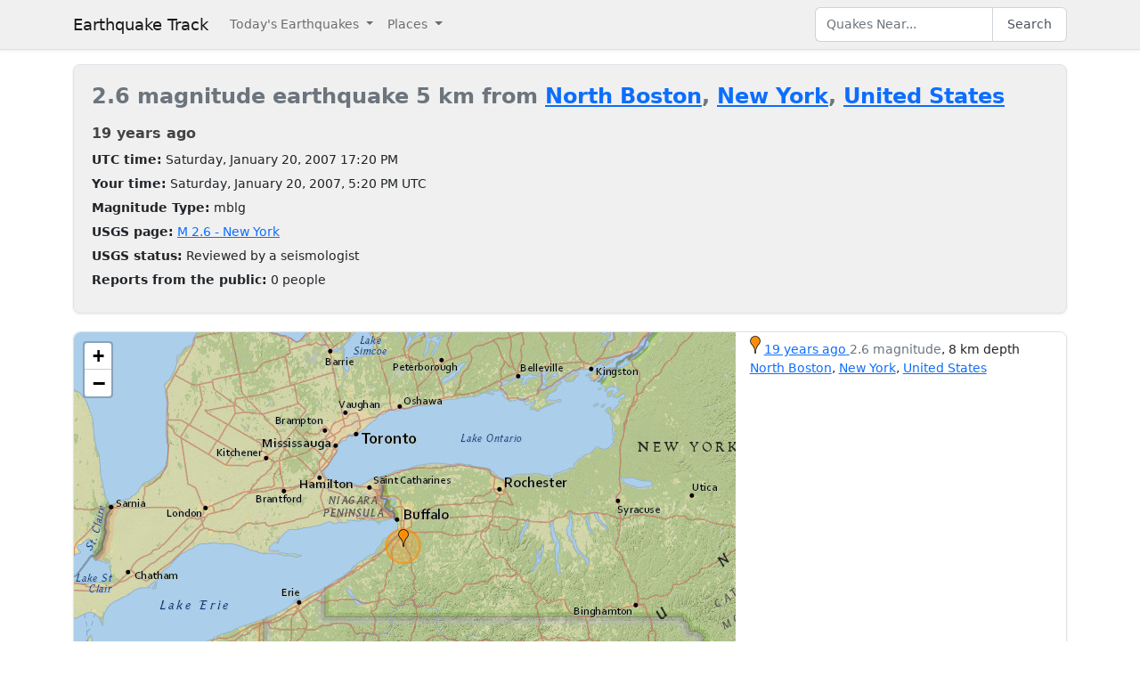

--- FILE ---
content_type: text/html; charset=utf-8
request_url: https://earthquaketrack.com/quakes/2007-01-20-17-20-00-utc-2-6-8
body_size: 3922
content:
<!DOCTYPE html>
<html>
<head>
<meta content='width=device-width, initial-scale=1, maximum-scale=1' name='viewport'>
<!--  -->

<script src="/assets/application-a0fb239a9d9ac9f3a51ea2382e4aaf8651812b920a1f0f980e121e80b90527d3.js" defer="defer"></script>
<meta name="csrf-param" content="authenticity_token" />
<meta name="csrf-token" content="y4IsiFbmbJeH7h3B3sZ0udpdrGYR0V66N1fJ93xcFNeeuxprYBimAVekmOCgjXUvdM9giT4kAuN-KsDidBvrWw" />
<title>2.6 magnitude earthquake near North Boston, New York, United States and Toronto, Ontario, Canada : 2007-01-20 17:20:00 UTC</title>
<meta name="referrer" content="same-origin">
<link rel="shortcut icon" href="/favicon.ico" />
<link rel="canonical" href="https://earthquaketrack.com/quakes/2007-01-20-17-20-00-utc-2-6-8" />

<link rel="stylesheet" href="/assets/application-c08a2356b87fdb3aebcfda32a9b924030eaadc8a2179037eabf0216151cf8f39.css" />
<meta content='New York - 2.6 EARTHQUAKE - Buffalo, Amherst, St. Catharines, Hamilton, Rochester, Oakville, Burlington, Erie, Mississauga, Toronto, Etobicoke, Scarborough, North York, Oshawa, Brampton, and Markham - 2007-01-20 17:20:00 UTC' name='description'>
<meta content='text/html; charset=UTF-8' http-equiv='Content-Type'>
<meta content='https://earthquaketrack.com/assets/preview.jpg' property='og:image'>
</head>
<body>
<nav class='navbar navbar-expand-lg navbar-light bg-brand'>
<div class='container'>
<a class='navbar-brand' href='/'>Earthquake Track</a>
<button aria-controls='navbarSupportedContent' aria-expanded='false' aria-label='Toggle navigation' class='navbar-toggler' data-bs-target='#navbarSupportedContent' data-bs-toggle='collapse' type='button'>
<span class='navbar-toggler-icon'></span>
</button>
<div class='navbar-collapse collapse' id='navbarSupportedContent'>
<ul class='navbar-nav me-auto mb-2 mb-lg-0'>
<li class='nav-item dropdown'>
<a aria-expanded='false' class='nav-link dropdown-toggle' data-bs-toggle='dropdown' href='#' id='navbarDropdown' role='button'>
Today&#39;s Earthquakes
</a>
<ul aria-labelledby='navbarDropdown' class='dropdown-menu'>
<li><a class="dropdown-item" href="/recent">Today&#39;s Earthquakes</a></li>
<li><a class="dropdown-item" href="/biggest">Big Quakes</a></li>
</ul>
</li>
<li class='nav-item dropdown'>
<a aria-expanded='false' class='nav-link dropdown-toggle' data-bs-toggle='dropdown' href='#' id='navbarDropdown2' role='button'>
Places
</a>
<ul aria-labelledby='navbarDropdown2' class='dropdown-menu'>
<li><a title="LA" class="dropdown-item" href="/v/la/recent">LA and Southern California</a></li>
<li><a class="dropdown-item" href="/v/norcal/recent">Northern California</a></li>
<li><a title="SF" class="dropdown-item" href="/v/sf/recent">San Francisco Bay Area, California</a></li>
<li><a class="dropdown-item" href="/v/pnw/recent">The Pacific Northwest</a></li>
<li><a title="South America" class="dropdown-item" href="/v/southamerica/recent">South America</a></li>
<li><a class="dropdown-item" href="/v/caribbean/recent">The Caribbean and Central America</a></li>
<li><a title="SE Asia" class="dropdown-item" href="/v/seasia/recent">Southeast Asia</a></li>
<li><a title="Europe" class="dropdown-item" href="/v/europe/recent">Europe</a></li>
<li><a title="Asia" class="dropdown-item" href="/v/asia/recent">Asia</a></li>
<li><a class="dropdown-item" href="/v/middleeast/recent">The Middle East</a></li>
<li><a class="dropdown-item" href="/v/safrica/recent">Southern and Central Africa</a></li>
<li><a title="British Columbia" class="dropdown-item" href="/p/canada/british-columbia/recent">British Columbia</a></li>
<li><a title="California" class="dropdown-item" href="/p/united-states/california/recent">California</a></li>
<li><a title="Oklahoma" class="dropdown-item" href="/p/united-states/oklahoma/recent">Oklahoma</a></li>
<li><a title="Texas" class="dropdown-item" href="/p/united-states/texas/recent">Texas</a></li>
<li><a title="Japan" class="dropdown-item" href="/p/japan/recent">Japan</a></li>
<li><a title="New Zealand" class="dropdown-item" href="/p/new-zealand/recent">New Zealand</a></li>
<li><a title="United States" class="dropdown-item" href="/p/united-states/recent">United States</a></li>
<li><a title="Greece" class="dropdown-item" href="/p/greece/recent">Greece</a></li>
</ul>
</li>
</ul>
<ul class='navbar-nav mb-2 mb-lg-0'>
<li class='nav-item'>
<form action='/search' class='d-flex' id='search' method='get'>
<input type="text" name="q" id="q" placeholder="Quakes Near..." class="form-control" />
<button class='btn btn-outline-secondary' type='submit'>Search</button>
</form>
</li>
</ul>
</div>
</div>
</nav>
<div class='container'>
<div id='content'>

<div>
  <!-- low map -->


    <div class="city-stats">
      <h1><strong class="text-muted" >
            2.6 magnitude earthquake 5 km from     <a href="/us-ny-north-boston/recent">North Boston</a>,
        <a href="/p/united-states/new-york/recent">New York</a>,
      <a href="/p/united-states/recent">United States</a>

      </strong>
      </h1>

    <div>
      <h4>
        <abbr class="timeago" datetime="2007-01-20T17:20:00Z">
          2007-01-20 17:20:00 UTC
        </abbr>
      </h4>
    </div>
    <div>
      <strong>UTC time:</strong>
      Saturday, January 20, 2007 17:20 PM
    </div>
    <div>
      <strong>Your time:</strong>
      <span class="local-time">2007-01-20T17:20:00Z</span>
    </div>
        <div>
          <strong>Magnitude Type:</strong>
          mblg
        </div>
        <div>
          <strong>USGS page:</strong>
          <a href="http://earthquake.usgs.gov/earthquakes/eventpage/usp000f32v">M 2.6 - New York</a>
        </div>
        <div>
          <strong>USGS status:</strong>
              Reviewed by a seismologist
        </div>
        <div>
          <strong>Reports from the public:</strong>
          0 people
        </div>
    </div>
        <div class="quakes-multi-map-row">
  <div class="row">
    <div class="quakes-multi-map col col-lg-8 col-sm-6 col-12">
      <div class="quakes-multi-map-canvas"
        data-coordinates="42.637,-78.796"
        data-magnitudes="2.6"
        data-depths="8"
        data-no-draw-magnitude="false"
        data-show-fire-perimeters="false"
         data-city="42.6856,-78.7767"  >
      </div>
    </div>
    <div class="quakes-info-list col col-lg-4 col-sm-6 col-12">
        <div class="quake-info odd col col-lg-12">
  <div class="quake-info-container" data-quakeIndex="0">
    <div class="marker marker-orange" style="cursor:pointer;display:inline-block;" data-quakeIndex="0"></div>
  <a href="/quakes/2007-01-20-17-20-00-utc-2-6-8">
    <abbr class="timeago" datetime="2007-01-20T17:20:00Z">
      2007-01-20 17:20:00 UTC
    </abbr>
  </a>
  <span class="text-muted">2.6 magnitude</span>, 8 km depth
  <br/>
      <a href="/us-ny-north-boston/recent">North Boston</a>,
        <a href="/p/united-states/new-york/recent">New York</a>,
      <a href="/p/united-states/recent">United States</a>

  <template>
  <div class="quake-info-window" data-quakeIndex="0">
    <h4 class='title text-muted'>
      <div class="marker marker-orange" style="cursor:pointer;display:inline-block;" data-quakeIndex="0"></div>
    2.6 magnitude earthquake</h4>
    <p>
      <a href="/quakes/2007-01-20-17-20-00-utc-2-6-8">
      
      <abbr class="timeago" datetime="2007-01-20T17:20:00Z">
        2007-01-20 17:20:00 UTC
      </abbr>
      at 17:20 <br/>January 20, 2007 UTC
      </a>
    </p>
    <p>
      Location:<br/>
      Epicenter at 42.637, -78.796
        <br/>
        5.2 km from
  <a href="/us-ny-north-boston/recent">North Boston</a>
    (3.2 miles)


    </p>

        <p>
      <a href="/r/southern-ontario-canada/recent">Southern Ontario, Canada</a>
        </p>
    <p>Depth: 8 km</p>
  </div>
  </template>
</div>
</div>

<tr class="quake-info">
  <td><br><br></td>
  <td></td>
</tr>

  <tr><td colspan="2">
  </td></tr>

    </div>
  </div>
</div>





  <div class="city-stats close-to">
  <h4 class="regions-header">
    <strong>This earthquake</strong> is close to these areas:
  </h4>
  <div class="d-flex flex-wrap gap-2">
      <a class="badge bg-light text-dark border text-decoration-none" title="Southern Ontario, Canada" href="/r/southern-ontario-canada/recent"><i class="bi bi-geo-alt me-1"></i> Southern Ontario, Canada</a>
      <a class="badge bg-light text-dark border text-decoration-none" title="Youngstown Warren Area, Ohio" href="/r/youngstown-warren-area-ohio/recent"><i class="bi bi-geo-alt me-1"></i> Youngstown Warren Area, Ohio</a>
      <a class="badge bg-light text-dark border text-decoration-none" title="Lake Erie, Ohio" href="/r/lake-erie-ohio/recent"><i class="bi bi-geo-alt me-1"></i> Lake Erie, Ohio</a>
      <a class="badge bg-light text-dark border text-decoration-none" title="Potomac Shenandoah" href="/r/potomac-shenandoah/recent"><i class="bi bi-geo-alt me-1"></i> Potomac Shenandoah</a>
      <a class="badge bg-light text-dark border text-decoration-none" title="Greater Philadelphia Area, Pennsylvania" href="/r/greater-philadelphia-area-pennsylvania/recent"><i class="bi bi-geo-alt me-1"></i> Greater Philadelphia Area, Pennsylvania</a>
      <a class="badge bg-light text-dark border text-decoration-none" title="Greater New York Area, New Jersey" href="/r/greater-new-york-area-new-jersey/recent"><i class="bi bi-geo-alt me-1"></i> Greater New York Area, New Jersey</a>
      <a class="badge bg-light text-dark border text-decoration-none" title="Ontario Quebec Bord, Canada" href="/r/ontario-quebec-bord-canada/recent"><i class="bi bi-geo-alt me-1"></i> Ontario Quebec Bord, Canada</a>
      <a class="badge bg-light text-dark border text-decoration-none" title="Greater Philadelphia Area, New Jersey" href="/r/greater-philadelphia-area-new-jersey/recent"><i class="bi bi-geo-alt me-1"></i> Greater Philadelphia Area, New Jersey</a>
      <a class="badge bg-light text-dark border text-decoration-none" title="Southern Quebec, Canada" href="/r/southern-quebec-canada/recent"><i class="bi bi-geo-alt me-1"></i> Southern Quebec, Canada</a>
      <a class="badge bg-light text-dark border text-decoration-none" title="Southern New England" href="/r/southern-new-england/recent"><i class="bi bi-geo-alt me-1"></i> Southern New England</a>
      <a class="badge bg-light text-dark border text-decoration-none" title="Near The Coast Of Massachusetts" href="/r/near-the-coast-of-massachusetts/recent"><i class="bi bi-geo-alt me-1"></i> Near The Coast Of Massachusetts</a>
      <a class="badge bg-light text-dark border text-decoration-none" title="Virginia N Carolina Border" href="/r/virginia-n-carolina-border/recent"><i class="bi bi-geo-alt me-1"></i> Virginia N Carolina Border</a>
  </div>
</div>

</div>




          <script async src="https://pagead2.googlesyndication.com/pagead/js/adsbygoogle.js"></script>
          <!-- Square Display Responsive -->
          <ins class="adsbygoogle"
               style="display:block;height:280px"
               data-ad-client="ca-pub-6219004123561661"
               data-ad-slot="3301756469"
               data-ad-format="auto"
               data-full-width-responsive="true"></ins>
          <script>
               (adsbygoogle = window.adsbygoogle || []).push({});
          </script>

</div>
</div>
<footer class='site-footer bg-brand mt-5'>
<div class='container py-4'>
<div class='row align-items-center gy-3'>
<div class='col-md-4 text-center text-md-start'>
<a class='footer-brand text-dark text-decoration-none d-inline-flex align-items-center' href='/'>
<svg class='me-2' fill='none' height='24' stroke='currentColor' stroke-linecap='square' stroke-linejoin='miter' stroke-width='2' viewBox='0 0 24 24' width='24' xmlns='http://www.w3.org/2000/svg'>
<polyline points='0,12 8,12 10,2 12,22 14,7 16,17 18,10 20,14 22,12 24,12'></polyline>
</svg>
<span class='fw-semibold'>Earthquake Track</span>
</a>
</div>
<div class='col-md-4 text-center'>
<div class='footer-links'>
<a class="text-dark text-decoration-none footer-link me-3" href="/about">About</a>
<span class='text-muted'></span>
<a class='text-dark text-decoration-none footer-link ms-3' href='https://www.usgs.gov/programs/earthquake-hazards' rel='noopener' target='_blank'>
Data: USGS
</a>
</div>
</div>
<div class='col-md-4 text-center text-md-end'>
<small class='text-muted'>
&copy;
2026
Earthquake Track
</small>
<span class='ms-2' data-ccpa-link='1'></span>
</div>
</div>
</div>
</footer>
<!-- Google tag (gtag.js) -->
<script async src="https://www.googletagmanager.com/gtag/js?id=G-YP6TX1LM7C"></script>
<script>
  window.dataLayer = window.dataLayer || [];
  function gtag(){dataLayer.push(arguments);}
  gtag('js', new Date());

  gtag('config', 'G-YP6TX1LM7C');
</script>


</body>
</html>


--- FILE ---
content_type: text/html; charset=utf-8
request_url: https://www.google.com/recaptcha/api2/aframe
body_size: 256
content:
<!DOCTYPE HTML><html><head><meta http-equiv="content-type" content="text/html; charset=UTF-8"></head><body><script nonce="iOwzc70ZGcOROAuscrmweQ">/** Anti-fraud and anti-abuse applications only. See google.com/recaptcha */ try{var clients={'sodar':'https://pagead2.googlesyndication.com/pagead/sodar?'};window.addEventListener("message",function(a){try{if(a.source===window.parent){var b=JSON.parse(a.data);var c=clients[b['id']];if(c){var d=document.createElement('img');d.src=c+b['params']+'&rc='+(localStorage.getItem("rc::a")?sessionStorage.getItem("rc::b"):"");window.document.body.appendChild(d);sessionStorage.setItem("rc::e",parseInt(sessionStorage.getItem("rc::e")||0)+1);localStorage.setItem("rc::h",'1768822479556');}}}catch(b){}});window.parent.postMessage("_grecaptcha_ready", "*");}catch(b){}</script></body></html>